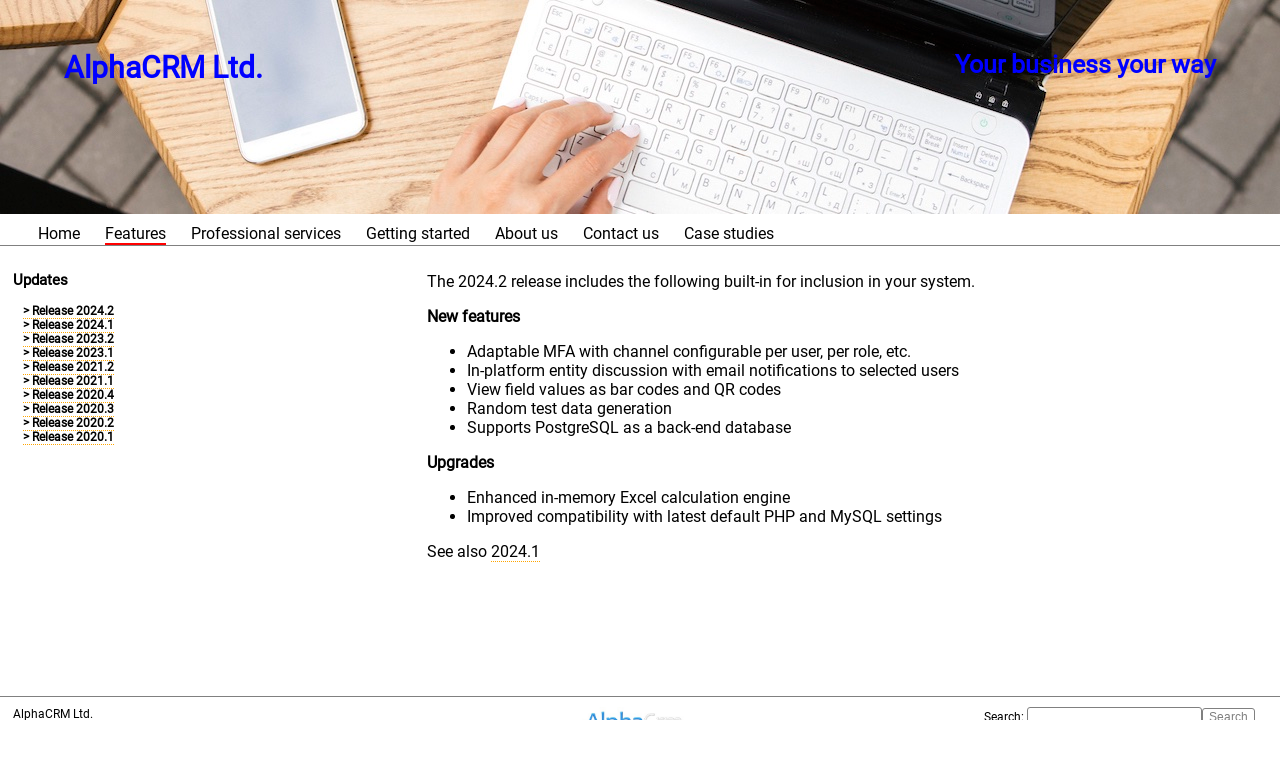

--- FILE ---
content_type: text/html; charset=UTF-8
request_url: https://www.webcrm.dev/updates
body_size: 5346
content:
<html>
    <head>
        <title>AlphaCRM</title>
        <script type="text/javascript" src="/cms.themes/one/jquery-1.11.0.min.js"></script>
        <script type="text/javascript" src="/cms.themes/one/one.js"></script>
        <link rel="stylesheet" type="text/css" href="/cms.themes/one/one.desktop.css?time=1768748309" />
        <link rel="stylesheet" type="text/css" href="/cms.themes/one/one.mobile.css?time=1768748309" />
        <link rel="stylesheet" href="/fa6/css/all.css" />
        
        <!--script type="text/javascript" src="jquery-1.4.4.min.js"></script-->

        <script type="text/javascript">

            var debugging = false;

            function aafget(formid, mandatory, errorplaceholder, targeturl, outputplaceholder, waitplaceholder, waitpopupplaceholder, clearoutput, manderrorhandler, okendfunction, errorendfunction)
            {
                aafgetpost(formid, mandatory, errorplaceholder, targeturl, outputplaceholder, waitplaceholder, waitpopupplaceholder, clearoutput, manderrorhandler, okendfunction, errorendfunction, false);
            }

            function aafpost(formid, mandatory, errorplaceholder, targeturl, outputplaceholder, waitplaceholder, waitpopupplaceholder, clearoutput, manderrorhandler, okendfunction, errorendfunction)
            {
                aafgetpost(formid, mandatory, errorplaceholder, targeturl, outputplaceholder, waitplaceholder, waitpopupplaceholder, clearoutput, manderrorhandler, okendfunction, errorendfunction, true);
            }

            function aafresetform(formid, prefix)
            {
                var form = document.getElementById(formid);
                //console.log("found: " + form.name);
                var cnt = form.length;
                //console.log("has elements: " + cnt);
                for (var i = 0; i < cnt; i++)
                {
                    var elem = form.elements[i];
                    if( (elem.id.substring(0, prefix.length) == prefix) || (prefix == "") )
                    {
                        //console.log(elem.id + "=" + elem.type);
                        var thisval;
                        if(elem.type == "checkbox")
                        {
                            elem.checked = false;
                        }
                        else
                        {
                            if(elem.type == "radio")
                            {
                                elem.checked = false;
                            }
                            else
                            {
                                if(elem.type == "select")
                                {
                                    elem.options[0].selected = true;
                                }
                                else
                                {
                                    if(   ( (elem.type != "button") 
                                        && (elem.type != "hidden") )
                                        || ( (elem.type == "hidden") && (elem.id.indexOf("uid") != -1) )
                                        || ( (elem.type == "hidden") && (elem.id.indexOf("date") != -1) )
                                      )
                                    {
                                        elem.value = "";
                                    }
                                }
                            }
                        }
                    }
                }
            }

            function getformparams(formid, prefix)
            {
                var params = "";
                var form = document.getElementById(formid);
                //alert("found: " + form.id);
                var cnt = form.length;
                //alert("has elements: " + cnt);
                for (var i = 0; i < cnt; i++)
                {
                    var elem = form.elements[i];
                    if( (elem.id.substring(0, prefix.length) == prefix) || (prefix == "") )
                    {
                        //alert(elem.id + "=" + elem.type);
                        var thisval;
                        if(elem.type == "checkbox")
                        {
                            if(elem.checked == false)
                            {
                                thisval = "off";
                            }
                            else
                            {
                                thisval = "on";
                            }
                        }
                        else
                        {
                            if(elem.type == "radio")
                            {
                                //alert(elem.id + ":" + elem.value + ":" + elem.checked);
                                if(elem.checked == true)
                                {
                                   thisval = elem.value;
                                }
                                else
                                {
                                    thisval = "";
                                }
                            }
                            else
                            {
                                if(elem.type == "select-multiple")
                                {
                                    //alert(elem.length);
                                    thisval = "";
                                    for(var x = 0; x < elem.length; x++)
                                    {
                                        //alert(elem.options[x].selected);
                                        if(elem.options[x].selected)
                                        {
                                            //alert(InvForm.SelBranch[x].value);
                                            thisval = thisval + "~~" + elem.options[x].value;
                                        }
                                    }
                                }
                                else
                                {
                                    thisval = elem.value;
                                }
                            }
                        }
                        if(thisval != "")
                        {
                            if(params != "")
                            {
                                params += "&";
                            }
                            // fix for word chars
                            var repl = "";
                            var chars = "";
                            for(var j = 0; j < thisval.length; j++)
                            {
                                if(thisval.charCodeAt(j) < 255)
                                {
                                    repl = repl + thisval.charAt(j);
                                }
                                else
                                {
                                    switch(thisval.charCodeAt(j))
                                    {
                                        case 8220:
                                            repl = repl + '"';
                                            break;
                                        case 8221:
                                            repl = repl + '"';
                                            break;
                                        case 8216:
                                            repl = repl + "'";
                                            break;
                                        case 8217:
                                            repl = repl + "'";
                                            break;
                                        case 8211:
                                            repl = repl + "-";
                                            break;
                                        //case 38:
                                        //    repl = repl + "%26";
                                        //    break;
                                        default:
                                            repl = repl + " ";
                                            break;
                                    }
                                }
                            }
                            repl = repl.replace(/\&/g, "%26");
                            repl =  encodeURIComponent(repl);
                            params = params + elem.id + "=" + repl;
                        }
                    }
                }
                return params;
            }

            function aafgetpost(formid, mandatory, errorplaceholder, targeturl, outputplaceholder, waitplaceholder, waitpopupplaceholder, clearoutput, manderrorhandler, okendfunction, errorendfunction, post)
            {
                //alert('checking ' + mandatory + " of " + formid +  " into " + errorplaceholder);
                if(errorplaceholder != '')
                {
                    var errmsg = document.getElementById(errorplaceholder);
                    errmsg.innerHTML = "";
                    errmsg.style.display = "none";
                }
                if(mandatory != "")
                {
                    var msg = mandatory + ",";
                    //alert(msg);
                }
                else
                {
                    var msg = "";
                }
                //alert("param: " + formid);
                var params = "";
                if(formid != "")
                {
                    var form = document.getElementById(formid);
                    if(debugging == true)
                    {
                        alert("found: " + form.name);
                    }
                    //alert(formid);
                    var cnt = form.length;
                    //alert("has elements: " + cnt);
                    for (var i = 0; i < cnt; i++)
                    {
                        var elem = form.elements[i];
                        //alert(elem.id + "=" + elem.type);
                        var thisval;
                        if(elem.type == "checkbox")
                        {
                            if(elem.checked == false)
                            {
                                thisval = "off";
                            }
                            else
                            {
                                thisval = "on";
                            }
                        }
                        else
                        {
                            if(elem.type == "radio")
                            {
                                //alert(elem.id + ":" + elem.value + ":" + elem.checked);
                                if(elem.checked == true)
                                {
                                   thisval = elem.value;
                                }
                                else
                                {
                                    thisval = "";
                                }
                            }
                            else
                            {
                                if(elem.type == "select-multiple")
                                {
                                    //alert(elem.length);
                                    thisval = "";
                                    for(var x = 0; x < elem.length; x++)
                                    {
                                        //alert(elem.options[x].selected);
                                        if(elem.options[x].selected)
                                        {
                                            //alert(InvForm.SelBranch[x].value);
                                            thisval = thisval + "~~" + elem.options[x].value;
                                        }
                                    }
                                }
                                else
                                {
                                    thisval = elem.value;
                                }
                            }
                        }

                        //alert(elem.id + " is a " + elem.type + " and is set to " + thisval);
                        //alert(elem.checked);
                        if(mandatory != "")
                        {
                            //alert("Require: " + mandatory);
                            if((mandatory.indexOf(elem.id, 0) != -1) && (thisval == ""))
                            {
                                //alert("missing " + elem.id);
                            }
                            else
                            {
                                //alert("Have a value for " + elem.id + ", '" + thisval + "'.");
                                // now remove this from msg if it's there at all
                                msg = msg.replace(elem.id + ",", "");
                            }
                        }
                        else
                        {
                            //alert("Nothing mandatory");
                        }
                        if(thisval != "")
                        {
                            if(params != "")
                            {
                                params += "&";
                            }
                            // fix for word chars
                            var repl = "";
                            var chars = "";
                            for(var j = 0; j < thisval.length; j++)
                            {
                                if(thisval.charCodeAt(j) < 255)
                                {
                                    repl = repl + thisval.charAt(j);
                                }
                                else
                                {
                                    switch(thisval.charCodeAt(j))
                                    {
                                        case 8220:
                                            repl = repl + '"';
                                            break;
                                        case 8221:
                                            repl = repl + '"';
                                            break;
                                        case 8216:
                                            repl = repl + "'";
                                            break;
                                        case 8217:
                                            repl = repl + "'";
                                            break;
                                        case 8211:
                                            repl = repl + "-";
                                            break;
                                        //case 38:
                                        //    repl = repl + "%26";
                                        //    break;
                                        default:
                                            repl = repl + " ";
                                            break;
                                    }
                                }
                            }
                            //repl = repl.replace(/\&/g, "%26");
                            repl = encodeURIComponent(repl);
                            params = params + elem.id + "=" + repl;
                        }
                    }
                    //alert("Params: " + params);
                }
                else
                {
                    //alert();
                }
                //alert("0.");
                if(msg != "")
                {
                    if(manderrorhandler != "")
                    {
                        eval(manderrorhandler + "('" + msg + "');");
                    }
                    else
                    {
                        //alert(msg);
                        msg = msg.substr(0, msg.length - 1);
                        if(msg.indexOf(",", 0) != -1)
                        {
                            msg = msg.replace(/,/gi, ", ");
                            msg = "You must provide values for " + msg;
                        }
                        else
                        {
                            msg = "You must provide a value for " + msg;
                        }
                        //alert(msg);
                        var errmsg = document.getElementById(errorplaceholder);
                        errmsg.innerHTML = "<font color=\"red\">" + msg + "</font>";
                        errmsg.style.display = "";
                    }
                }
                else
                {
                    var req = null;
                    try
                    {
                        if (window.XMLHttpRequest)
                        {	
                            req = new XMLHttpRequest();
                            if (req.overrideMimeType)
                            {
                                req.overrideMimeType('text/xml');
                            }
                        }
                    }
                    catch(e)
                    {
                        if (window.ActiveXObject)
                        {
                            try
                            {
                                req = new ActiveXObject("Msxml2.XMLHTTP");
                            }
                            catch (e)
                            {
                                try
                                {
                                    req = new ActiveXObject("Microsoft.XMLHTTP");
                                }
                                catch (e)
                                {
                                }
                            }   
                        }
                    }
                    req.onreadystatechange = function()
                    {
                        if(req.readyState == 4)
                        {
                            if(waitplaceholder != "")
                            {
                                document.getElementById(waitplaceholder).style.display = "none";
                            }
                            if(waitpopupplaceholder != "")
                            {
                                document.getElementById(waitpopupplaceholder).style.display = "";
                            }
                            if(req.status == 200)
                            {
                                if(debugging == true)
                                {
                                    alert(req.responseText);
                                }
                                if(req.responseText.indexOf("::::") > 0)
                                {
                                    var parts = req.responseText.split("::::");
                                    if(parts[0] == "ERROR")
                                    {
                                        if(errorplaceholder != "")
                                        {
                                            var errmsg = document.getElementById(errorplaceholder);
                                            errmsg.innerHTML = "<font color=\"red\">" + parts[1] + "</font>";
                                            errmsg.style.display = "";
                                        }
                                        if(errorendfunction != "")
                                        {
                                            eval(errorendfunction);
                                        }
                                    }
                                    else
                                    {
                                        if(parts[0] == "GOTO")
                                        {
                                            window.location = parts[1];
                                        }
                                        else
                                        {
                                            if(parts[0] == "MESSAGE")
                                            {
                                                if(errorplaceholder != "")
                                                {
                                                    var errmsg = document.getElementById(errorplaceholder);
                                                    errmsg.innerHTML = "<font color=\"green\">" + parts[1] + "</font>";
                                                    errmsg.style.display = "";
                                                }
                                                if(okendfunction != "")
                                                {
                                                    eval(okendfunction);
                                                }
                                            }
                                            else
                                            {
                                                if(parts[0] == "OUTPUT")
                                                {
                                                    if(outputplaceholder != "")
                                                    {
                                                        var output = document.getElementById(outputplaceholder);
                                                        output.innerHTML = parts[1];
                                                        output.style.display = "";
                                                    }
                                                    if(okendfunction != "")
                                                    {
                                                        //alert(okendfunction);
                                                        eval(okendfunction);
                                                    }
                                                }
                                                else
                                                {
                                                    if(parts[0] == "JAVASCRIPT")
                                                    {
                                                        if(debugging == true)
                                                        {
                                                            var output = document.getElementById(outputplaceholder);
                                                            output.innerHTML = parts[1]; 
                                                        }
                                                        else
                                                        {
                                                            eval(parts[1]);
                                                        }
                                                    }
                                                    else
                                                    {
                                                        if(parts[0] == "DEBUG")
                                                        {
                                                            alert(req.responseText);
                                                        }
                                                        else
                                                        {
                                                            if(parts[0] == "VALUE")
                                                            {
                                                                var output = document.getElementById(outputplaceholder);
                                                                output.value = parts[1];
                                                                output.style.display = "";
                                                            }
                                                            else
                                                            {
                                                                if(errorplaceholder != "")
                                                                {
                                                                    var errmsg = document.getElementById(errorplaceholder);
                                                                    errmsg.innerHTML = "<font color=\"red\">Invalid response header from server</font>";
                                                                    errmsg.style.display = "";
                                                                }
                                                            }
                                                        }
                                                    }
                                                }
                                            }
                                        }
                                    }
                                    if(parts.length > 2)
                                    {
                                        if(debugging == true)
                                        {
                                            alert("Found secondary code block");
                                            var output = document.getElementById(outputplaceholder);
                                            output.innerHTML = parts[2]; 
                                        }
                                        else
                                        {
                                            eval(parts[2]);
                                        }
                                    }
                                }
                                else
                                {
                                    if(errorplaceholder != "")
                                    {
                                        var errmsg = document.getElementById(errorplaceholder);
                                        errmsg.innerHTML = "<font color=\"red\">Invalid delimiters in response from server</font>";
                                        errmsg.style.display = "";
                                    }
                                }
                            }
                            else
                            {
                                if(errorplaceholder != "")
                                {
                                    var errmsg = document.getElementById(errorplaceholder);
                                    errmsg.innerHTML = "<font color=\"red\">Connection problem, please try again later.</font>";
                                    errmsg.style.display = "";
                                }
                            }
                        }
                    };
                    //alert("1.");
                    if((outputplaceholder != "") && (clearoutput == true))
                    {
                        var output = document.getElementById(outputplaceholder);
                        output.innerHTML = "";
                        output.style.display = "none";
                    }
                    //alert("2.");
                    if(waitplaceholder != "")
                    {
                        document.getElementById(waitplaceholder).style.display = "";
                        if(debugging == true)
                        {
                            alert("showing " + waitplaceholder);
                        }
                    }
                    if(waitpopupplaceholder != "")
                    {
                        document.getElementById(waitpopupplaceholder).style.display = "none";
                        if(debugging == true)
                        {
                            alert("hiding " + waitpopupplaceholder);
                        }
                    }
                    var fulltarget = "";
                    if(params != "")
                    {
                        if(debugging == true)
                        {
                            alert("Params: " + params);
                        }
                        if(targeturl.indexOf("?") > 0)
                        {
                            fulltarget = targeturl + "&" + params
                        }
                        else
                        {
                            fulltarget = targeturl + "?" + params
                        }
                    }
                    else
                    {
                        fulltarget = targeturl;
                    }
                    var devicewidth = $(window).width();
                    fulltarget += "&_system_window_width=" + devicewidth;
                    if(debugging == true)
                    {
                        alert("goto " + fulltarget);
                    }
                    if(post == false)
                    {
                        //alert(fulltarget);
                        //fulltarget = encodeURIComponent(fulltarget);
                        req.open("GET", fulltarget, true);
                        req.send(null);
                    }
                    else
                    {
                        //alert(params);
                      req.open('POST', targeturl, true);
                      req.setRequestHeader("Content-type", "application/x-www-form-urlencoded");
                      req.setRequestHeader("Content-length", params.length);
                      req.setRequestHeader("Connection", "close");
                      req.send(params);
                    }
                }
            }

        //function showexternal()                                                 // grey out background and show messagbox
        //{
        //    $("#aafgreyexternal").css("height", $(window).height());
        //    $("#aafgreyexternal").fadeIn();
        //    document.getElementById("aafmessagebox").style.display="";
        //    //document.getElementById("main").style.display="none";
        //}

        //function hideexternal()
        //{
        //    //document.getElementById("main").style.display="";
        //    document.getElementById("popupexternal").style.display="none";
        //    $("#greyexternal").fadeOut();
        //}

        function aafhidemessagebox()
        {
            //document.getElementById("main").style.display="";
            document.getElementById("aafgreybg").style.display="none";
            //$("#greyexternal").fadeOut();
        }

        function aafmessagebox(message, caption, yeslabel, nolabel, cancellabel, yesaction, width, height)
        {
            //alert("1.");
            document.getElementById("aafmessagebox").style.width = width + "px";
            document.getElementById("aafmessagebox").style.height = height + "px";
            var pagewidth = document.documentElement.clientWidth;
            var pageheight = document.documentElement.clientHeight;
            document.getElementById("aafmessagebox").style.top = ((pageheight-height)/2) + "px";
            document.getElementById("aafmessagebox").style.left = ((pagewidth - width) / 2) + "px";
            document.getElementById("aafmessageboxcontent").style.height = (height-16) + "px";
            document.getElementById("aafmessageboxcontent").style.width = (width-0) + "px";
            document.getElementById("aafmsgcaption").innerHTML = caption;
            document.getElementById("aafmsgmessage").innerHTML = message;
            document.getElementById("aafmsgyes").value = yeslabel;
            //alert("10.");
            if(yeslabel != "")
            {
                document.getElementById("aafmsgyes").value = yeslabel;
            }
            else
            {
                document.getElementById("aafmsgyes").style.display = "none";
            }

            if(nolabel != "")
            {
                document.getElementById("aafmsgno").value = nolabel;
            }
            else
            {
                document.getElementById("aafmsgno").style.display = "none";
            }

            if(cancellabel != "")
            {
                document.getElementById("aafmsgcancel").value = cancellabel;
            }
            else
            {
                document.getElementById("aafmsgcancel").style.display = "none";
            }

            document.getElementById("aafmsgyes").onclick = function()
            {
                window.location = yesaction;
            }
            //alert("20.");
            //document.getElementById("aafmessagebox").style.display="";
            $("#aafgreybg").css("height", document.documentElement.scrollHeight);
            $("#aafgreybg").css("width", document.documentElement.scrollWidth);

            $("#aafgreybg").fadeIn();
            document.getElementById("aafmessagebox").style.display="";
            //document.getElementById("main").style.display="none";
        }


        </script>        <script type="text/javascript">
            var actioncounter = 0;
            function recordaction()
            {
                actioncounter = actioncounter+1;
                if(actioncounter > 10)
                {
                    document.getElementById("dosaveform").disabled = false;
                }
            }
            function dosend(fname)
            {
                aafpost(fname, "", "errmsg", "/cms.api.php", "errmsg", "", "", false, "", "", "");
            }
            function dosearchfn()
            {
                var term = $("#searchterm").val();
                if(term != "")
                {
                    aafget("", "", "", "/cms.api.php?action=search&term=" + term, "bodyarea", "", "", false, "", "", "");
                }
            }
        </script>
    </head>
    <body id="thebody">
        <div id="header">
            <div id="themobilemenuarea">
                <div class="mobilemenu"><div id="mobilemenuheader"><span id="mobilemenuheaderclosed" class="mobilemenuheaderclosed" onclick="doopenmobilemenufn();"><i class="fa-regular fa-bars"></i>&nbsp;Menu</span><span id="mobilemenuheaderopen" class="mobilemenuheaderopen" style="display:none;" onclick="doclosemobilemenufn();"><i class="fa-sharp fa-regular fa-xmark"></i>&nbsp;Close</span></div><div id="mobilemenubody" style="display:none;"><div class="amenuitem amenuitemfirst currmenuitem" onclick="window.location='/updates'"><div style="clear:both;"></div><div style="clear:both;"></div></div><div class="amenuitem " onclick="window.location='/index'">Home<div style="clear:both;"></div><div style="clear:both;"></div></div><div class="amenuitem  currmenuitem" onclick="window.location='/features'">Features<div style="clear:both;"></div><div style="clear:both;"></div></div><div class="amenuitem " onclick="window.location='/services'">Professional services<div style="clear:both;"></div><div style="clear:both;"></div></div><div class="amenuitem " onclick="window.location='/getting-started'">Getting started<div style="clear:both;"></div><div style="clear:both;"></div></div><div class="amenuitem " onclick="window.location='/about-us'">About us<div style="clear:both;"></div><div style="clear:both;"></div></div><div class="amenuitem " onclick="window.location='/contact-us'">Contact us<div style="clear:both;"></div><div style="clear:both;"></div></div><div class="amenuitem " onclick="window.location='/case-studies'">Case studies<div style="clear:both;"></div><div style="clear:both;"></div></div><div style="clear:both;"></div></div><div style="clear:both;"></div></div>                <div style="clear:both;"></div>
            </div>
            <div id="bannerarea">
                <div id="bannertextarea">
                    <div id="bannertextarealeft">
                        AlphaCRM Ltd.                    </div>
                    <div id="bannertextarearight">
                        Your business your way                    </div>
                    <div style="clear:both;"></div>
                </div>
            </div>
            <div style="clear:both;"></div>
            <div id="thedesktopmenuarea">
                <div class="desktopmenu"><div class="amenuitem amenuitemfirst currmenuitem" onclick="window.location='/updates'"><div style="clear:both;"></div><div style="clear:both;"></div></div><div class="amenuitem " onclick="window.location='/index'">Home<div style="clear:both;"></div><div style="clear:both;"></div></div><div class="amenuitem  currmenuitem" onclick="window.location='/features'">Features<div style="clear:both;"></div><div style="clear:both;"></div></div><div class="amenuitem " onclick="window.location='/services'">Professional services<div style="clear:both;"></div><div style="clear:both;"></div></div><div class="amenuitem " onclick="window.location='/getting-started'">Getting started<div style="clear:both;"></div><div style="clear:both;"></div></div><div class="amenuitem " onclick="window.location='/about-us'">About us<div style="clear:both;"></div><div style="clear:both;"></div></div><div class="amenuitem " onclick="window.location='/contact-us'">Contact us<div style="clear:both;"></div><div style="clear:both;"></div></div><div class="amenuitem " onclick="window.location='/case-studies'">Case studies<div style="clear:both;"></div><div style="clear:both;"></div></div><div style="clear:both;"></div></div>            </div>
            <div style="clear:both;"></div>
        </div>
        <div id="bodyarea">
    <div id="bodyleft">
        <p>Updates
</p>
        <div style="clear:both;"></div>
        <div class="pagesubmenuarea">
            <a class="newsindexitem" href="/updates/2024-2">Release 2024.2
</a><br /><a class="newsindexitem" href="/updates/2024-1">Release 2024.1
</a><br /><a class="newsindexitem" href="/updates/2023-2">Release 2023.2
</a><br /><a class="newsindexitem" href="/updates/2023-1">Release 2023.1
</a><br /><a class="newsindexitem" href="/updates/2021-2">Release 2021.2
</a><br /><a class="newsindexitem" href="/updates/2021-1">Release 2021.1
</a><br /><a class="newsindexitem" href="/updates/2020-4">Release 2020.4
</a><br /><a class="newsindexitem" href="/updates/2020-3">Release 2020.3
</a><br /><a class="newsindexitem" href="/updates/2020-2">Release 2020.2
</a><br /><a class="newsindexitem" href="/updates/2020-1">Release 2020.1
</a><br />        </div>
    </div>
    <div id="bodyright">
        <p>The 2024.2 release includes the following built-in for inclusion in your system.</p><p><b>New features</b></p><ul><li>Adaptable MFA with channel configurable per user, per role, etc.</li><li>In-platform entity discussion with email notifications to selected users</li><li>View field values as bar codes and QR codes</li><li>Random test data generation</li><li>Supports PostgreSQL as a back-end database</li></ul><p><b>Upgrades</b></p><ul><li>Enhanced in-memory Excel calculation engine</li><li>Improved compatibility with latest default PHP and MySQL settings</li></ul><p>See also <a class="internallink" href="/updates/2024-1">2024.1</a></p><br />        <div style="clear:both;"></div>
    </div>
    <div style="clear:both;"></div>
</div>
                <div id="footerarea">
            <div id="footerleft">
                AlphaCRM Ltd.                <br /><br />
                <i class="far fa-envelope"></i>&nbsp;5 Lindal Court, Allen Road, Hedge End, Southampton, SO30 4FD                <br />
                <i class="fa-regular fa-phone-office"></i>&nbsp;+44 (0)1489 290020                <br />
                <i class="fa-regular fa-paper-plane-top"></i>&nbsp;<a href="mailto:sales@alphacrm.co.uk">sales@alphacrm.co.uk</a>
                <br />
                <i class="fa-regular fa-browser"></i>&nbsp;<a href="https://www.alphacrm.co.uk">https://www.alphacrm.co.uk</a>
                <br />
                <br />
                <i class="fa-brands fa-linkedin"></i>&nbsp;<a href="https://www.linkedin.com/company/alphacrm-ltd">LinkedIn</a>
                &nbsp;|&nbsp;
                <i class="fa-brands fa-twitter"></i>&nbsp;<a href="https://twitter.com/@alphacrm">Twitter</a>
                &nbsp;|&nbsp;
                <i class="fa-brands fa-mastodon"></i>&nbsp;<a href="https://mastodonapp.uk/@alphacrm">Mastodon</a>
                <div style="clear:both;"></div>
            </div>
            <div id="footercentre">
                <img id="footerlogo" src="/app.content/logo_at_277x100.jpg" alt="logo" />
            </div>
            <div id="footerright">
                <div id="footerareasearch">
                    Search: <input class="searchterm" id="searchterm" name="searchterm" type="text"  value="" /><button class="searchbutton" id="dosearch" name="dosearch" onclick="dosearchfn();">Search</button>
                </div>
                <div style="clear:both;"></div>
                &copy;&nbsp;Copyright AlphaCRM Ltd., 2026                <br />
                Built with <a href="https://webcrm.dev/alphacms">AlphaCMS</a> from <a href="https://www.alphacrm.co.uk">AlphaCRM</a>
                <div style="clear:both;"></div>
            </div>
            <div style="clear:both;"></div>
        </div>
        <div style="clear:both;"></div>
    </body>
</html>


--- FILE ---
content_type: text/css
request_url: https://www.webcrm.dev/cms.themes/one/one.desktop.css?time=1768748309
body_size: 1196
content:

/* roboto-regular - latin */
/* https://google-webfonts-helper.herokuapp.com/fonts/roboto?subsets=latin */
/* USE AS: font-family: 'Roboto', sans-serif; */
@font-face {
  font-family: 'Roboto';
  font-style: normal;
  font-weight: 400;
  src: local('Roboto'), local('Roboto-Regular'),
       url('/cms.themes/one/roboto-v19-latin-regular.woff2') format('woff2'), 
       url('/cms.themes/one/roboto-v19-latin-regular.woff') format('woff'); 
}

/* roboto-italic - latin */
@font-face {
  font-family: 'Roboto';
  font-style: italic;
  font-weight: 400;
  src: local('Roboto Italic'), local('Roboto-Italic'),
       url('/cms.themes/one/roboto-v19-latin-italic.woff2') format('woff2'), 
       url('/cms.themes/one/roboto-v19-latin-italic.woff') format('woff'); 
}

#thebody
{
    font-family: 'Roboto';
    width:100%;
    margin:0px;
}

@media screen and (orientation: landscape)  {
    
    /* Page structure */
    #header
    {
        
    }
    #themobilemenuarea
    {
        display:none;
    }
    #bannerarea
    {
        background-image: url('/app.content/headerimage_slice.jpg');
        background-size: cover;
        height: 214px;
    }
    #bannertextarea
    {
        width:100%;
        padding-top: 50px;
        height:auto;
    }
    #bannertextarealeft
    {
        padding-left:5%;
        color: blue;
        font-size: 30px;
        font-weight: bold;
        clear:none;
        float:left;
        width:45%;
        text-align: left;
    }
    #bannertextarearight
    {
        padding-right:5%;
        color: blue;
        clear:none;
        float:left;
        width:45%;
        text-align: right;
        font-size: 25px;
        font-weight: bold;
    }
    #thedesktopmenuarea
    {
        display:block;
        clear:both;
        width:100%;
        padding-left:0%;
        padding-right:0%;
        margin-top:10px;
    }
    #bodyarea
    {
        width:98%;
        height:auto;
        padding-left:1%;
        padding-right:1%;
        margin-top:10px;
        clear:both;
    }
    #bodyfull
    {
        
    }
    #bodyleft
    {
        width:31%;
        margin-right: 2%;
        clear:none;
        float:left;
        height:auto;
        font-size: 15px;
        font-weight: bold;
        text-align: left;
    }
    #bodyright
    {
        width:66%;
        clear:none;
        float:left;
        height:auto;
    }
    .pagesubmenuarea
    {
        padding-left:10px;
        font-size: 12px;
    }
    .pagetitle
    {
        width: auto;
        height: auto;
        font-size: 25px;
        font-weight: bold;
    }
    .pagebody
    {
        width: auto;
        height: auto;
        font-size: 15px;
    }
    #footerarea
    {
        width:98%;
        height:auto;
        padding-left:1%;
        padding-right:1%;
        margin-top:100px;
        padding-top:10px;
        clear:both;
        border-top: 1px solid gray;
        font-size: 12px;
        margin-bottom: 10px;
    }
    #footerleft
    {
        width:33%;
        clear:none;
        float:left;
    }
    #footercentre
    {
        width:33%;
        clear:none;
        float:left;
        text-align: center;
    }
    #footerright
    {
        width:33%;
        clear:none;
        float:left;
        text-align: right;
    }
    #footerareasearch
    {
        font-size: 12px;
    }
    
    /* menu classes */
    .desktopmenu
    {
        clear:both;
        border-bottom:1px solid gray;
        width:98%;
        height:auto;
        padding-left:1%;
        padding-right:1%;
    }
    .mobilemenu
    {
        
    }
    #mobilemenuheader
    {
    }
    #mobilemenuheaderclosed
    {
        
    }
    #mobilemenuheaderopen
    {
        
    }
    #mobilemenubody
    {
    }
    .amenuitem
    {
        width:auto;
        height:auto;
        clear: none;
        float:left;
        margin-left:25px;
        border-bottom: 2px solid white;
    }
    .amenuitemfirst
    {
        margin-left:0px !important;
    }
    .amenuitem:hover
    {
        border-bottom: 2px solid orange;
    }
    .currmenuitem
    {
        border-bottom: 2px solid red;
    }
    .desktopsubmenu
    {
        
    }
    .currsubmenu
    {
        
    }
    .mobilesubmenu
    {
        
    }
    .asubmenuitem
    {
        
    }
    .currsubmenuitem
    {
        
    }
    
    /* content classes */
    h2
    {
        font-size: 17px;
        font-weight: bold;
    }
    .pagesubmenuarea a.fakelink
    {
        text-decoration: none;
        color: black;
    }
    .pagesubmenuarea a.internallink::before
    {
        content: "> ";
    }
    .pagesubmenuarea p a.internallink:hover
    {
        color: red;
    }
    #footerleft a
    {
        text-decoration: none;
        color: black;
    }
    #footerleft a:hover
    {
        color: red;
    }
    #footerright a
    {
        text-decoration: none;
        color: black;
    }
    #footerright a:hover
    {
        color: red;
    }
    .internallink
    {
        text-decoration: none;
        color: black;
        border-bottom: 1px dotted orange;
    }
    .internallink:hover
    {
        color: red;
    }
    .externallink
    {
        text-decoration: none;
        color: black;
        border-bottom: 1px dotted red;
    }
    .externallink:hover
    {
        color: red;
    }
    #footerlogo
    {
        width: 25%;
    }
    /* newsindexitem */
    .newsindexitem
    {
        text-decoration: none;
        color: black;
        border-bottom: 1px dotted orange;
    }
    .newsindexitem:hover
    {
        color: red;
    }
    .pagesubmenuarea a.newsindexitem::before
    {
        content: "> ";
    }
    .pagesubmenuarea p a.newsindexitem:hover
    {
        color: red;
    }
    
    /* dictionaryindexitem */
    .dictionaryindexitem
    {
        text-decoration: none;
        color: black;
        border-bottom: 1px dotted orange;
    }
    .dictionaryindexitem:hover
    {
        color: red;
    }
    .pagesubmenuarea a.dictionaryindexitem::before
    {
        content: "> ";
    }
    .pagesubmenuarea p a.dictionaryindexitem:hover
    {
        color: red;
    }
    #searchheader
    {
        font-size: 20px;
        margin-bottom: 10px;
        font-weight: bold;
    }
    .asearchresult
    {
        margin-bottom: 6px;
        clear:both;
        height: auto;
    }
    .searchresultpagetitle
    {
        font-size: 15px;
        font-weight: bold;
    }
    .searchterminresults
    {
        color: red;
    }
    .searchterm
    {
        border-radius: 3px;
        border: 1px solid gray;
    }
    .searchbutton
    {
        font-size: 12px;
        color: gray;
        background-color: white;
        border-radius: 3px;
        border: 1px solid gray;
    }
    #errmsg
    {
        color: red;
    }
    .formfield
    {
        border: 1px solid gray;
        border-radius: 3px;
        font-size: 15px;
        width: 100%;
    }
    .formfieldtextarea
    {
        height: 100px;
        border: 1px solid gray;
        border-radius: 3px;
        font-size: 15px;
        width: 100%;
    }
    #dosaveform
    {
        border: 1px solid gray;
        border-radius: 3px;
        font-size: 15px;
        background-color: white;
        color: black;
        padding-left: 30px;
        padding-right: 30px;
        padding-top: 5px;
        padding-bottom: 5px;
    }
    #dosaveform:hover
    {
        background-color: red;
        color: white;
    }
    

    form table {border:0px solid white;}
    form tr {border:0px solid white;}
    form td {border:0px solid white;}
    
    

    
}

--- FILE ---
content_type: text/css
request_url: https://www.webcrm.dev/cms.themes/one/one.mobile.css?time=1768748309
body_size: 834
content:



@media screen and (orientation: portrait) {
    
    #thebody
    {
        font-size: 35px;
        width: 98%;
        margin: 1% 1%;
    }
    
    /* Page structure */
    #header
    {
        
    }
    #themobilemenuarea
    {
        display:block;
        clear:both;
        text-align: right;
    }
    #bannerarea
    {
        background-image: url('/app.content/headerimage_slice.jpg');
        background-size: cover;
        height: 214px;
    }
    #bannertextarea
    {
        width:100%;
        padding-top: 50px;
        height:auto;
    }
    #bannertextarealeft
    {
        padding-left:0%;
        color: blue;
        font-size: 50px;
        font-weight: bold;
        clear:none;
        float:left;
        width:100%;
        font-size: 50px;
        text-align: center;
    }
    #bannertextarearight
    {
        padding-right:0%;
        color: blue;
        clear:none;
        float:left;
        width:100%;
        text-align: center;
        font-size: 40px;
        font-weight: bold;
    }
    #thedesktopmenuarea
    {
        display:none;
    }
    #bodyarea
    {
        
    }
    #bodyfull
    {
        
    }
    #bodyleft
    {
        width: 100%;
        clear: both;
        float: none;
        font-size: 35px;
        font-weight: bold;
        text-align: center;
    }
    #bodyright
    {
        width: 100%;
        clear: both;
        float: none;
    }
    #footerarea
    {
        border-top: 1px solid gray;
        margin-top: 10px;
        padding-top: 5px;
    }
    #footerareasearch
    {
        font-size: 35px;
    }
    
    /* menu classes */
    .desktopmenu
    {
        
    }
    .mobilemenu
    {
        width: 50%;
        margin-left: 50%;
    }
    #mobilemenuheader
    {
        font-size: 50px;
    }
    #mobilemenuheaderclosed
    {
        
    }
    #mobilemenuheaderopen
    {
        
    }
    #mobilemenubody
    {
        font-size: 40px;
    }
    .amenuitem
    {
        border-bottom: 2px solid white;
    }
    .currmenuitem
    {
        border-bottom: 2px solid red;
    }
    .desktopsubmenu
    {
        
    }
    .currsubmenu
    {
        
    }
    .mobilesubmenu
    {
        
    }
    .asubmenuitem
    {
        
    }
    .currsubmenuitem
    {
        
    }
    
    
    /* content classes */
    h2
    {
        font-size: 35px;
        font-weight: bold;
    }
    .pagesubmenuarea a.fakelink
    {
        text-decoration: none;
        color: black;
    }
    .pagesubmenuarea a.internallink::before
    {
        content: "> ";
    }
    .pagesubmenuarea p a.internallink:hover
    {
        color: red;
    }
    #footerleft a
    {
        text-decoration: none;
        color: black;
    }
    #footerleft a:hover
    {
        color: red;
    }
    #footerright a
    {
        text-decoration: none;
        color: black;
    }
    #footerright a:hover
    {
        color: red;
    }
    .internallink
    {
        text-decoration: none;
        color: black;
        border-bottom: 1px dotted orange;
    }
    .internallink:hover
    {
        color: red;
    }
    .externallink
    {
        text-decoration: none;
        color: black;
        border-bottom: 1px dotted red;
    }
    .externallink:hover
    {
        color: red;
    }
    #footerlogo
    {
        width: 25%;
    }
    
    /* newsindexitem */
    .newsindexitem
    {
        text-decoration: none;
        color: black;
        border-bottom: 1px dotted orange;
    }
    .newsindexitem:hover
    {
        color: red;
    }
    .pagesubmenuarea a.newsindexitem::before
    {
        content: "> ";
    }
    .pagesubmenuarea p a.newsindexitem:hover
    {
        color: red;
    }
    
    #searchheader
    {
        font-size: 35px;
        margin-bottom: 10px;
        font-weight: bold;
    }
    .asearchresult
    {
        margin-bottom: 15px;
        clear:both;
        height: auto;
    }
    .searchresultpagetitle
    {
        font-size: 35px;
        font-weight: bold;
    }
    .searchterminresults
    {
        color: red;
    }
    .searchterm
    {
        border-radius: 3px;
        border: 1px solid gray;
        font-size: 35px;
    }
    .searchbutton
    {
        font-size: 35px;
        color: gray;
        background-color: white;
        border-radius: 3px;
        border: 1px solid gray;
    }

    #errmsg
    {
        color: red;
    }
    .formfield
    {
        border: 1px solid gray;
        border-radius: 3px;
        font-size: 35px;
        width: 100%;
    }
    .formfieldtextarea
    {
        height: 100px;
        border: 1px solid gray;
        border-radius: 3px;
        font-size: 35px;
        width: 100%;
    }
    #dosaveform
    {
        border: 1px solid gray;
        border-radius: 3px;
        font-size: 35px;
        background-color: white;
    }
    #dosaveform
    {
        border: 1px solid gray;
        border-radius: 3px;
        font-size: 15px;
        background-color: white;
        color: black;
        padding-left: 30px;
        padding-right: 30px;
        padding-top: 5px;
        padding-bottom: 5px;
    }
    #dosaveform:hover
    {
        background-color: red;
        color: white;
    }
    

    form table {border:0px solid white;}
    form tr {border:0px solid white;}
    form td {border:0px solid white;}

    

    
}

--- FILE ---
content_type: text/javascript
request_url: https://www.webcrm.dev/cms.themes/one/one.js
body_size: 19
content:

// js function for theme "one"

    function doopenmobilemenufn()
    {
        $("#mobilemenuheaderclosed").hide();
        $("#mobilemenuheaderopen").show();
        $("#mobilemenubody").show();
    }
    function doclosemobilemenufn()
    {
        $("#mobilemenuheaderclosed").show();
        $("#mobilemenuheaderopen").hide();
        $("#mobilemenubody").hide();
    }